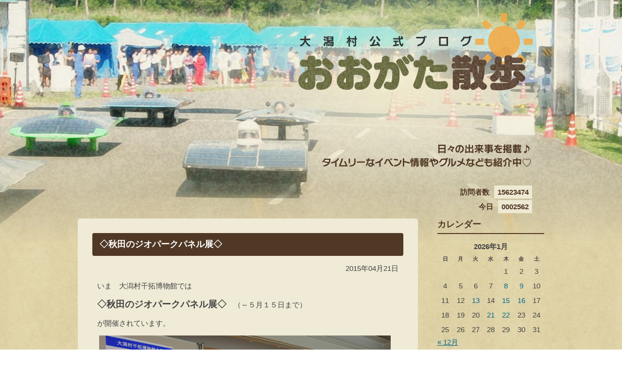

--- FILE ---
content_type: text/html; charset=UTF-8
request_url: https://www.vill.ogata.akita.jp/blog/?p=8581
body_size: 27163
content:
<!DOCTYPE html PUBLIC "-//W3C//DTD XHTML 1.0 Transitional//EN" "http://www.w3.org/TR/xhtml1/DTD/xhtml1-transitional.dtd">
<html xmlns="http://www.w3.org/1999/xhtml" xmlns:og="http://ogp.me/ns#" xmlns:fb="http://www.facebook.com/2008/fbml">
<head>
    <meta http-equiv="Content-Type" content="text/html; charset=UTF-8" />
    <meta http-equiv="Content-Script-Type" content="text/javascript" />
    <meta http-equiv="Content-Style-Type" content="text/css" />
    <meta name="keywords" content="秋田県,大潟村,ブログ,イベント,グルメ" />
    <meta name="description" content="秋田県大潟村の日々の出来事を掲載。タイムリーなイベント情報やグルメなども紹介中。" />
    <title>◇秋田のジオパークパネル展◇ | 大潟村公式ブログ　おおがた散歩</title>
    <!-- ここからOGP -->
    <meta property="og:type" content="blog">
    <meta property="og:description" content="いま　大潟村干拓博物館では　 ◇秋田のジオパークパネル展◇　（～５月１５日まで） が開催されています。   ジオパークとは　 ジオ（地球）に関わるさまざまな自然遺産＜地層・岩石・地形・火山など＞　 を">
<meta property="og:title" content="◇秋田のジオパークパネル展◇">
<meta property="og:url" content="https://www.vill.ogata.akita.jp/blog/?p=8581">
    <meta property="og:site_name" content="大潟村公式ブログ　おおがた散歩">
    <meta property="og:image" content="https://www.vill.ogata.akita.jp/blog/assets/uploads/2015/04/DSCF7773.jpg">
    <!-- ここまでOGP -->
    <link rel="stylesheet" type="text/css" href="https://www.vill.ogata.akita.jp/blog/assets/themes/default/css/style.css" media="all" />
    <script type="text/javascript" src="https://www.vill.ogata.akita.jp/blog/assets/themes/default/js/jquery-1.8.3.min.js"></script>
    <script type="text/javascript" src="https://www.vill.ogata.akita.jp/blog/assets/themes/default/js/jquery.magnific-popup.min.js"></script>
    <script type="text/javascript" src="https://www.vill.ogata.akita.jp/blog/assets/themes/default/js/jquery.smoothScroll.js"></script>
    <script type="text/javascript" src="https://www.vill.ogata.akita.jp/blog/assets/themes/default/js/common.js"></script>

<meta name='robots' content='max-image-preview:large' />
<link rel='dns-prefetch' href='//static.addtoany.com' />
<link rel='dns-prefetch' href='//s.w.org' />
		<script type="text/javascript">
			window._wpemojiSettings = {"baseUrl":"https:\/\/s.w.org\/images\/core\/emoji\/13.1.0\/72x72\/","ext":".png","svgUrl":"https:\/\/s.w.org\/images\/core\/emoji\/13.1.0\/svg\/","svgExt":".svg","source":{"concatemoji":"https:\/\/www.vill.ogata.akita.jp\/blog\/wp-includes\/js\/wp-emoji-release.min.js?ver=5.8.2"}};
			!function(e,a,t){var n,r,o,i=a.createElement("canvas"),p=i.getContext&&i.getContext("2d");function s(e,t){var a=String.fromCharCode;p.clearRect(0,0,i.width,i.height),p.fillText(a.apply(this,e),0,0);e=i.toDataURL();return p.clearRect(0,0,i.width,i.height),p.fillText(a.apply(this,t),0,0),e===i.toDataURL()}function c(e){var t=a.createElement("script");t.src=e,t.defer=t.type="text/javascript",a.getElementsByTagName("head")[0].appendChild(t)}for(o=Array("flag","emoji"),t.supports={everything:!0,everythingExceptFlag:!0},r=0;r<o.length;r++)t.supports[o[r]]=function(e){if(!p||!p.fillText)return!1;switch(p.textBaseline="top",p.font="600 32px Arial",e){case"flag":return s([127987,65039,8205,9895,65039],[127987,65039,8203,9895,65039])?!1:!s([55356,56826,55356,56819],[55356,56826,8203,55356,56819])&&!s([55356,57332,56128,56423,56128,56418,56128,56421,56128,56430,56128,56423,56128,56447],[55356,57332,8203,56128,56423,8203,56128,56418,8203,56128,56421,8203,56128,56430,8203,56128,56423,8203,56128,56447]);case"emoji":return!s([10084,65039,8205,55357,56613],[10084,65039,8203,55357,56613])}return!1}(o[r]),t.supports.everything=t.supports.everything&&t.supports[o[r]],"flag"!==o[r]&&(t.supports.everythingExceptFlag=t.supports.everythingExceptFlag&&t.supports[o[r]]);t.supports.everythingExceptFlag=t.supports.everythingExceptFlag&&!t.supports.flag,t.DOMReady=!1,t.readyCallback=function(){t.DOMReady=!0},t.supports.everything||(n=function(){t.readyCallback()},a.addEventListener?(a.addEventListener("DOMContentLoaded",n,!1),e.addEventListener("load",n,!1)):(e.attachEvent("onload",n),a.attachEvent("onreadystatechange",function(){"complete"===a.readyState&&t.readyCallback()})),(n=t.source||{}).concatemoji?c(n.concatemoji):n.wpemoji&&n.twemoji&&(c(n.twemoji),c(n.wpemoji)))}(window,document,window._wpemojiSettings);
		</script>
		<style type="text/css">
img.wp-smiley,
img.emoji {
	display: inline !important;
	border: none !important;
	box-shadow: none !important;
	height: 1em !important;
	width: 1em !important;
	margin: 0 .07em !important;
	vertical-align: -0.1em !important;
	background: none !important;
	padding: 0 !important;
}
</style>
	<link rel='stylesheet' id='wp-block-library-css'  href='https://www.vill.ogata.akita.jp/blog/wp-includes/css/dist/block-library/style.min.css?ver=5.8.2' type='text/css' media='all' />
<link rel='stylesheet' id='addtoany-css'  href='https://www.vill.ogata.akita.jp/blog/assets/plugins/add-to-any/addtoany.min.css?ver=1.16' type='text/css' media='all' />
<script type='text/javascript' id='addtoany-core-js-before'>
window.a2a_config=window.a2a_config||{};a2a_config.callbacks=[];a2a_config.overlays=[];a2a_config.templates={};a2a_localize = {
	Share: "共有",
	Save: "ブックマーク",
	Subscribe: "購読",
	Email: "メール",
	Bookmark: "ブックマーク",
	ShowAll: "すべて表示する",
	ShowLess: "小さく表示する",
	FindServices: "サービスを探す",
	FindAnyServiceToAddTo: "追加するサービスを今すぐ探す",
	PoweredBy: "Powered by",
	ShareViaEmail: "メールでシェアする",
	SubscribeViaEmail: "メールで購読する",
	BookmarkInYourBrowser: "ブラウザにブックマーク",
	BookmarkInstructions: "このページをブックマークするには、 Ctrl+D または \u2318+D を押下。",
	AddToYourFavorites: "お気に入りに追加",
	SendFromWebOrProgram: "任意のメールアドレスまたはメールプログラムから送信",
	EmailProgram: "メールプログラム",
	More: "詳細&#8230;",
	ThanksForSharing: "共有ありがとうございます !",
	ThanksForFollowing: "フォローありがとうございます !"
};
</script>
<script type='text/javascript' async src='https://static.addtoany.com/menu/page.js' id='addtoany-core-js'></script>
<script type='text/javascript' src='https://www.vill.ogata.akita.jp/blog/wp-includes/js/jquery/jquery.min.js?ver=3.6.0' id='jquery-core-js'></script>
<script type='text/javascript' src='https://www.vill.ogata.akita.jp/blog/wp-includes/js/jquery/jquery-migrate.min.js?ver=3.3.2' id='jquery-migrate-js'></script>
<script type='text/javascript' async src='https://www.vill.ogata.akita.jp/blog/assets/plugins/add-to-any/addtoany.min.js?ver=1.1' id='addtoany-jquery-js'></script>
<link rel="https://api.w.org/" href="https://www.vill.ogata.akita.jp/blog/index.php?rest_route=/" /><link rel="alternate" type="application/json" href="https://www.vill.ogata.akita.jp/blog/index.php?rest_route=/wp/v2/posts/8581" /><link rel="EditURI" type="application/rsd+xml" title="RSD" href="https://www.vill.ogata.akita.jp/blog/xmlrpc.php?rsd" />
<link rel="wlwmanifest" type="application/wlwmanifest+xml" href="https://www.vill.ogata.akita.jp/blog/wp-includes/wlwmanifest.xml" /> 
<meta name="generator" content="WordPress 5.8.2" />
<link rel="canonical" href="https://www.vill.ogata.akita.jp/blog/?p=8581" />
<link rel='shortlink' href='https://www.vill.ogata.akita.jp/blog/?p=8581' />
<link rel="alternate" type="application/json+oembed" href="https://www.vill.ogata.akita.jp/blog/index.php?rest_route=%2Foembed%2F1.0%2Fembed&#038;url=https%3A%2F%2Fwww.vill.ogata.akita.jp%2Fblog%2F%3Fp%3D8581" />
<link rel="alternate" type="text/xml+oembed" href="https://www.vill.ogata.akita.jp/blog/index.php?rest_route=%2Foembed%2F1.0%2Fembed&#038;url=https%3A%2F%2Fwww.vill.ogata.akita.jp%2Fblog%2F%3Fp%3D8581&#038;format=xml" />

<link rel="stylesheet" href="https://www.vill.ogata.akita.jp/blog/assets/plugins/count-per-day/counter.css" type="text/css" />
</head>
<body class="article">
    <div id="wrapper" class="summer">
        
        <div id="header">
            <h1 class="title"><a href="https://www.vill.ogata.akita.jp/blog"><img src="https://www.vill.ogata.akita.jp/blog/assets/themes/default/img/logo.png" alt="大潟村公式ブログ おおがた散歩" width="482" height="159" /></a></h1>
            <p class="description"><img src="https://www.vill.ogata.akita.jp/blog/assets/themes/default/img/header_description.png" alt="日々の出来事を掲載♪ タイムリーなイベント情報やグルメなども紹介中" width="430" height="47" /></p>
            <dl class="visitor">
                <dt>訪問者数</dt>
                <dd>
15623474                </dd>
            </dl>

            <dl class="visitor" style="margin-top:30px;">
                <dt>今日</dt>
                <dd>0002562</dd>
            </dl>
        </div><!-- #header -->


        <div id="body">
            <div id="contents">

            
                <div class="section article">
                    <div class="article_header">
                        <h2 class="article_title">◇秋田のジオパークパネル展◇</h2>
                        <p class="article_date">2015年04月21日</p>
                    </div><!-- .article_header -->
                    <div class="article_body">

                        <p>いま　大潟村干拓博物館では　</p>
<p><span style="font-size: 14pt;"><strong>◇秋田のジオパークパネル展◇</strong></span>　（～５月１５日まで）</p>
<p>が開催されています。</p>
<p> <a href="https://www.vill.ogata.akita.jp/blog/assets/uploads/2015/04/DSCF7773.jpg"><img loading="lazy" class="alignnone size-full wp-image-8582" src="https://www.vill.ogata.akita.jp/blog/assets/uploads/2015/04/DSCF7773.jpg" alt="DSCF7773" width="600" height="400" srcset="https://www.vill.ogata.akita.jp/blog/assets/uploads/2015/04/DSCF7773.jpg 600w, https://www.vill.ogata.akita.jp/blog/assets/uploads/2015/04/DSCF7773-300x200.jpg 300w, https://www.vill.ogata.akita.jp/blog/assets/uploads/2015/04/DSCF7773-160x106.jpg 160w" sizes="(max-width: 600px) 100vw, 600px" /></a></p>
<p>ジオパークとは　</p>
<p><span style="font-size: 14pt;"><strong>ジオ（地球）</strong></span>に関わるさまざまな自然遺産＜地層・岩石・地形・火山など＞　</p>
<p>を含む自然豊かな大地の</p>
<p><span style="font-size: 14pt;"><strong>パーク（公園）　</strong></span>の事です。</p>
<p>&nbsp;</p>
<p>聞き慣れないことばで、まだ一般には広く知られていませんが、</p>
<p>全国で　３６カ所の地域が　世界や日本で認定されています。</p>
<p>&nbsp;</p>
<p> <a href="https://www.vill.ogata.akita.jp/blog/assets/uploads/2015/04/DSCF7774.jpg"><img loading="lazy" class="alignnone size-full wp-image-8583" src="https://www.vill.ogata.akita.jp/blog/assets/uploads/2015/04/DSCF7774.jpg" alt="DSCF7774" width="600" height="886" srcset="https://www.vill.ogata.akita.jp/blog/assets/uploads/2015/04/DSCF7774.jpg 600w, https://www.vill.ogata.akita.jp/blog/assets/uploads/2015/04/DSCF7774-203x300.jpg 203w, https://www.vill.ogata.akita.jp/blog/assets/uploads/2015/04/DSCF7774-160x236.jpg 160w" sizes="(max-width: 600px) 100vw, 600px" /></a></p>
<p>大潟村は　２０１１年９月に　男鹿半島と共に、</p>
<p>東北で初めての日本ジオパークに　認定されました。</p>
<p>&nbsp;</p>
<p>その後　秋田県内では</p>
<p>八峰白神ジオパーク（八峰町）と　ゆざわジオパーク（湯沢市）が認定され、</p>
<p>三つのジオパークが誕生しました。</p>
<p><a href="https://www.vill.ogata.akita.jp/blog/assets/uploads/2015/04/DSCF7778.jpg"><img loading="lazy" class="alignnone size-full wp-image-8586" src="https://www.vill.ogata.akita.jp/blog/assets/uploads/2015/04/DSCF7778.jpg" alt="DSCF7778" width="600" height="400" srcset="https://www.vill.ogata.akita.jp/blog/assets/uploads/2015/04/DSCF7778.jpg 600w, https://www.vill.ogata.akita.jp/blog/assets/uploads/2015/04/DSCF7778-300x200.jpg 300w, https://www.vill.ogata.akita.jp/blog/assets/uploads/2015/04/DSCF7778-160x106.jpg 160w" sizes="(max-width: 600px) 100vw, 600px" /></a></p>
<p> <a href="https://www.vill.ogata.akita.jp/blog/assets/uploads/2015/04/DSCF7775.jpg"><img loading="lazy" class="alignnone size-full wp-image-8584" src="https://www.vill.ogata.akita.jp/blog/assets/uploads/2015/04/DSCF7775.jpg" alt="DSCF7775" width="600" height="400" srcset="https://www.vill.ogata.akita.jp/blog/assets/uploads/2015/04/DSCF7775.jpg 600w, https://www.vill.ogata.akita.jp/blog/assets/uploads/2015/04/DSCF7775-300x200.jpg 300w, https://www.vill.ogata.akita.jp/blog/assets/uploads/2015/04/DSCF7775-160x106.jpg 160w" sizes="(max-width: 600px) 100vw, 600px" /></a></p>
<p><a href="https://www.vill.ogata.akita.jp/blog/assets/uploads/2015/04/DSCF7776.jpg"><img loading="lazy" class="alignnone size-full wp-image-8585" src="https://www.vill.ogata.akita.jp/blog/assets/uploads/2015/04/DSCF7776.jpg" alt="DSCF7776" width="600" height="400" srcset="https://www.vill.ogata.akita.jp/blog/assets/uploads/2015/04/DSCF7776.jpg 600w, https://www.vill.ogata.akita.jp/blog/assets/uploads/2015/04/DSCF7776-300x200.jpg 300w, https://www.vill.ogata.akita.jp/blog/assets/uploads/2015/04/DSCF7776-160x106.jpg 160w" sizes="(max-width: 600px) 100vw, 600px" /></a></p>
<p>博物館のパネル展では　この３カ所のジオパークについて、</p>
<p>パネルやパンフレット資料などで　わかりやすく説明してくれています。</p>
<p><a href="https://www.vill.ogata.akita.jp/blog/assets/uploads/2015/04/DSCF7780.jpg"><img loading="lazy" class="alignnone size-full wp-image-8587" src="https://www.vill.ogata.akita.jp/blog/assets/uploads/2015/04/DSCF7780.jpg" alt="DSCF7780" width="600" height="373" srcset="https://www.vill.ogata.akita.jp/blog/assets/uploads/2015/04/DSCF7780.jpg 600w, https://www.vill.ogata.akita.jp/blog/assets/uploads/2015/04/DSCF7780-300x186.jpg 300w, https://www.vill.ogata.akita.jp/blog/assets/uploads/2015/04/DSCF7780-160x99.jpg 160w" sizes="(max-width: 600px) 100vw, 600px" /></a></p>
<p>博物館の　資料を基に、実際に秋田のジオパークを巡ってみると　おもしろい発見があるのではないでしょうか。</p>
<p style="text-align: right;">（T.S）</p>
<div class="addtoany_share_save_container addtoany_content addtoany_content_bottom"><div class="a2a_kit a2a_kit_size_32 addtoany_list" data-a2a-url="https://www.vill.ogata.akita.jp/blog/?p=8581" data-a2a-title="◇秋田のジオパークパネル展◇"><a class="a2a_button_twitter" href="https://www.addtoany.com/add_to/twitter?linkurl=https%3A%2F%2Fwww.vill.ogata.akita.jp%2Fblog%2F%3Fp%3D8581&amp;linkname=%E2%97%87%E7%A7%8B%E7%94%B0%E3%81%AE%E3%82%B8%E3%82%AA%E3%83%91%E3%83%BC%E3%82%AF%E3%83%91%E3%83%8D%E3%83%AB%E5%B1%95%E2%97%87" title="Twitter" rel="nofollow noopener" target="_blank"></a><a class="a2a_button_facebook" href="https://www.addtoany.com/add_to/facebook?linkurl=https%3A%2F%2Fwww.vill.ogata.akita.jp%2Fblog%2F%3Fp%3D8581&amp;linkname=%E2%97%87%E7%A7%8B%E7%94%B0%E3%81%AE%E3%82%B8%E3%82%AA%E3%83%91%E3%83%BC%E3%82%AF%E3%83%91%E3%83%8D%E3%83%AB%E5%B1%95%E2%97%87" title="Facebook" rel="nofollow noopener" target="_blank"></a><a class="a2a_button_facebook_like addtoany_special_service" data-href="https://www.vill.ogata.akita.jp/blog/?p=8581"></a></div></div>
                    </div><!-- .article_body -->
                    <div class="article_footer">
                        <div class="pager nav">
                            <ul>
                                <li class="prev"><a href="https://www.vill.ogata.akita.jp/blog/?p=8569" rel="prev">春うららかな.:*ﾟ..</a></li>
                                <li class="next"><a href="https://www.vill.ogata.akita.jp/blog/?p=8601" rel="next">小学校での自転車教室</a></li>
                            </ul>
                        </div>
                    </div><!-- .article_footer -->
                </div><!-- .section.article -->
                
                            
            </div><!-- #contents -->

            
            <div id="sidebar">
                <div class="calendar aside">
                    <h2>カレンダー</h2>
                    <div class="calendar_container">
                        
                        <table id="wp-calendar" class="wp-calendar-table">
	<caption>2026年1月</caption>
	<thead>
	<tr>
		<th scope="col" title="日曜日">日</th>
		<th scope="col" title="月曜日">月</th>
		<th scope="col" title="火曜日">火</th>
		<th scope="col" title="水曜日">水</th>
		<th scope="col" title="木曜日">木</th>
		<th scope="col" title="金曜日">金</th>
		<th scope="col" title="土曜日">土</th>
	</tr>
	</thead>
	<tbody>
	<tr>
		<td colspan="4" class="pad">&nbsp;</td><td>1</td><td>2</td><td>3</td>
	</tr>
	<tr>
		<td>4</td><td>5</td><td>6</td><td>7</td><td><a href="https://www.vill.ogata.akita.jp/blog/?m=20260108" aria-label="2026年1月8日 に投稿を公開">8</a></td><td><a href="https://www.vill.ogata.akita.jp/blog/?m=20260109" aria-label="2026年1月9日 に投稿を公開">9</a></td><td>10</td>
	</tr>
	<tr>
		<td>11</td><td>12</td><td><a href="https://www.vill.ogata.akita.jp/blog/?m=20260113" aria-label="2026年1月13日 に投稿を公開">13</a></td><td>14</td><td><a href="https://www.vill.ogata.akita.jp/blog/?m=20260115" aria-label="2026年1月15日 に投稿を公開">15</a></td><td><a href="https://www.vill.ogata.akita.jp/blog/?m=20260116" aria-label="2026年1月16日 に投稿を公開">16</a></td><td>17</td>
	</tr>
	<tr>
		<td>18</td><td>19</td><td>20</td><td><a href="https://www.vill.ogata.akita.jp/blog/?m=20260121" aria-label="2026年1月21日 に投稿を公開">21</a></td><td><a href="https://www.vill.ogata.akita.jp/blog/?m=20260122" aria-label="2026年1月22日 に投稿を公開">22</a></td><td id="today">23</td><td>24</td>
	</tr>
	<tr>
		<td>25</td><td>26</td><td>27</td><td>28</td><td>29</td><td>30</td><td>31</td>
	</tr>
	</tbody>
	</table><nav aria-label="前と次の月" class="wp-calendar-nav">
		<span class="wp-calendar-nav-prev"><a href="https://www.vill.ogata.akita.jp/blog/?m=202512">&laquo; 12月</a></span>
		<span class="pad">&nbsp;</span>
		<span class="wp-calendar-nav-next">&nbsp;</span>
	</nav>                        
                    </div>
                </div><!-- .calendar -->

                <div class="aside">
                    <h2>全ての記事</h2>
                    <ul>
                        <li><a href="https://www.vill.ogata.akita.jp/blog?page_id=2">記事一覧</a></li>
                    </ul>
                </div>

                <div class="arrival aside">
                    <h2>最近の投稿</h2>
                    <ul>
                    <li><a href="https://www.vill.ogata.akita.jp/blog/?p=46824" title="Look 大潟小に日當選手が来たー！！" >大潟小に日當選手が来たー！！</a><br />2026年01月22日 </li> <li><a href="https://www.vill.ogata.akita.jp/blog/?p=46770" title="Look こども食堂が開催されました！" >こども食堂が開催されました！</a><br />2026年01月21日 </li> <li><a href="https://www.vill.ogata.akita.jp/blog/?p=46728" title="Look スタンプラリーの旅、完結！" >スタンプラリーの旅、完結！</a><br />2026年01月16日 </li> <li><a href="https://www.vill.ogata.akita.jp/blog/?p=46700" title="Look No.5大潟村地域おこし協力隊インタビューリレー！" >No.5大潟村地域おこし協力隊インタビューリレー！</a><br />2026年01月15日 </li> <li><a href="https://www.vill.ogata.akita.jp/blog/?p=46661" title="Look 第４３回　大潟村教育振興大会" >第４３回　大潟村教育振興大会</a><br />2026年01月13日 </li>                     </ul>
                    <ul>

                </div>
                <!-- .arrival -->
                
                <div class="arrival aside">
                    <h2>ジャンル別の投稿</h2>
                    <ul>
<li><a href="https://www.vill.ogata.akita.jp/blog/?cat=20">お知らせ</a><br /></li>
<li><a href="https://www.vill.ogata.akita.jp/blog/?cat=26">体験する！</a><br /></li>
<li><a href="https://www.vill.ogata.akita.jp/blog/?cat=13">作る！</a><br /></li>
<li><a href="https://www.vill.ogata.akita.jp/blog/?cat=17">出会う</a><br /></li>
<li><a href="https://www.vill.ogata.akita.jp/blog/?cat=25">動く</a><br /></li>
<li><a href="https://www.vill.ogata.akita.jp/blog/?cat=7">参加する！</a><br />参加型のイベントなど。</li>
<li><a href="https://www.vill.ogata.akita.jp/blog/?cat=21">地域おこし協力隊</a><br /></li>
<li><a href="https://www.vill.ogata.akita.jp/blog/?cat=24">大潟村応援大使</a><br /></li>
<li><a href="https://www.vill.ogata.akita.jp/blog/?cat=30">婚活♪</a><br /></li>
<li><a href="https://www.vill.ogata.akita.jp/blog/?cat=8">学ぶ！</a><br /></li>
<li><a href="https://www.vill.ogata.akita.jp/blog/?cat=19">応援する</a><br /></li>
<li><a href="https://www.vill.ogata.akita.jp/blog/?cat=3">散歩♪</a><br />季節の風景・できごと　など</li>
<li><a href="https://www.vill.ogata.akita.jp/blog/?cat=11">浦安こまち</a><br /></li>
<li><a href="https://www.vill.ogata.akita.jp/blog/?cat=28">田んぼ</a><br /></li>
<li><a href="https://www.vill.ogata.akita.jp/blog/?cat=23">考える</a><br /></li>
<li><a href="https://www.vill.ogata.akita.jp/blog/?cat=5">耕す！</a><br />農作業の風景　など</li>
<li><a href="https://www.vill.ogata.akita.jp/blog/?cat=27">育てる</a><br /></li>
<li><a href="https://www.vill.ogata.akita.jp/blog/?cat=1">見る♪</a><br />イベント情報、開花情報、観光スポット　など</li>
<li><a href="https://www.vill.ogata.akita.jp/blog/?cat=18">観る</a><br /></li>
<li><a href="https://www.vill.ogata.akita.jp/blog/?cat=4">買い物♪</a><br />買い物スポットの紹介　など</li>
<li><a href="https://www.vill.ogata.akita.jp/blog/?cat=22">農家のお仕事</a><br /></li>
<li><a href="https://www.vill.ogata.akita.jp/blog/?cat=9">遊ぶ♪</a><br /></li>
<li><a href="https://www.vill.ogata.akita.jp/blog/?cat=2">食べる♪</a><br />特産品、おみやげ、飲食店の紹介　など</li>
                    </ul>
                </div>

                <div class="search aside">
                    <h2>記事を検索</h2>
                    <form role="search" method="get" id="searchform" action="" >
                        <div class="input_text"><input type="text" class="text" name="s" id="s" value="" /></div>
                        <div class="input_submit"><input type="submit" class="submit" name="searchsubmit" id="searchsubmit" value="検索" /></div>
                    </form>
                </div><!-- .search -->

                <div class="archive aside">
                    <h2>アーカイブ</h2>

                    <div>
        <h3>2026年</h3>
        <ul>
<li><a href="/blog/?m=202601" title="2026年1月の記事">01</a></li>
<li>02</li>
<li>03</li>
<li>04</li>
<li>05</li>
<li>06</li>
</ul>
                <ul><li>07</li>
<li>08</li>
<li>09</li>
<li>10</li>
<li>11</li>
<li>12</li>
</ul>
        </div>

<div>
        <h3>2025年</h3>
        <ul>
<li><a href="/blog/?m=202501" title="2025年1月の記事">01</a></li>
<li><a href="/blog/?m=202502" title="2025年2月の記事">02</a></li>
<li><a href="/blog/?m=202503" title="2025年3月の記事">03</a></li>
<li><a href="/blog/?m=202504" title="2025年4月の記事">04</a></li>
<li><a href="/blog/?m=202505" title="2025年5月の記事">05</a></li>
<li><a href="/blog/?m=202506" title="2025年6月の記事">06</a></li>
</ul>
                <ul><li><a href="/blog/?m=202507" title="2025年7月の記事">07</a></li>
<li><a href="/blog/?m=202508" title="2025年8月の記事">08</a></li>
<li><a href="/blog/?m=202509" title="2025年9月の記事">09</a></li>
<li><a href="/blog/?m=202510" title="2025年10月の記事">10</a></li>
<li><a href="/blog/?m=202511" title="2025年11月の記事">11</a></li>
<li><a href="/blog/?m=202512" title="2025年12月の記事">12</a></li>
</ul>
        </div>

<div>
        <h3>2024年</h3>
        <ul>
<li><a href="/blog/?m=202401" title="2024年1月の記事">01</a></li>
<li><a href="/blog/?m=202402" title="2024年2月の記事">02</a></li>
<li><a href="/blog/?m=202403" title="2024年3月の記事">03</a></li>
<li><a href="/blog/?m=202404" title="2024年4月の記事">04</a></li>
<li><a href="/blog/?m=202405" title="2024年5月の記事">05</a></li>
<li><a href="/blog/?m=202406" title="2024年6月の記事">06</a></li>
</ul>
                <ul><li><a href="/blog/?m=202407" title="2024年7月の記事">07</a></li>
<li><a href="/blog/?m=202408" title="2024年8月の記事">08</a></li>
<li><a href="/blog/?m=202409" title="2024年9月の記事">09</a></li>
<li><a href="/blog/?m=202410" title="2024年10月の記事">10</a></li>
<li><a href="/blog/?m=202411" title="2024年11月の記事">11</a></li>
<li><a href="/blog/?m=202412" title="2024年12月の記事">12</a></li>
</ul>
        </div>

                </div><!-- .archive -->

                <div class="links aside">

                    <h2>リンク</h2>
	<ul class='xoxo blogroll'>
<li><a href="http://www.vill.ogata.akita.jp/">大潟村公式ホームページ</a></li>
<li><a href="http://www.sunrural-ogata.com/" target="_blank">ホテル サンルーラル大潟</a></li>
<li><a href="http://ac.ogata.or.jp/museum/index.htm" target="_blank">大潟村干拓博物館</a></li>
<li><a href="http://www.vill.ogata.akita.jp/outline/mayor_column.html">村長のコラム</a></li>

	</ul>

                    
                </div>
            </div><!-- #sidebar -->
  
        </div><!-- #body -->

        <div id="footer">
            <p class="pagetop"><a href="#wrapper">ページトップへ</a></p>
            <address>
                <strong>大潟村役場</strong>
                〒010-0494　秋田県南秋田郡大潟村字中央1-1　Tel:0185-45-2111　FAX:0185-45-2162
            </address>
            <p class="copyright">Copyright &copy; 2026 OGATA-MURA VILLAGE OFFICE Japan All Rights Reserved.</p>
        </div><!-- #footer -->
    </div><!-- #wrapper -->
<script type='text/javascript' src='https://www.vill.ogata.akita.jp/blog/assets/plugins/page-links-to/dist/new-tab.js?ver=3.3.5' id='page-links-to-js'></script>
<script type='text/javascript' src='https://www.vill.ogata.akita.jp/blog/wp-includes/js/wp-embed.min.js?ver=5.8.2' id='wp-embed-js'></script>
</body>
</html>